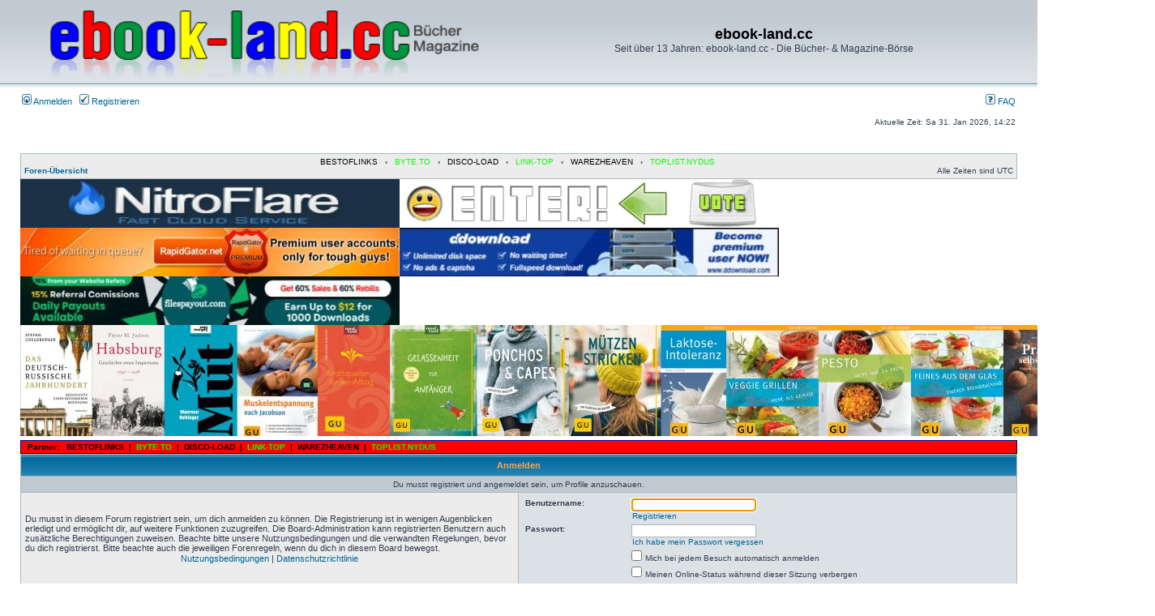

--- FILE ---
content_type: text/html; charset=UTF-8
request_url: https://ebook-land.cc/memberlist.php?mode=viewprofile&u=84998&sid=5caad1897fced7f631fb34aeaa4c0401
body_size: 3698
content:
<!DOCTYPE html PUBLIC "-//W3C//DTD XHTML 1.0 Transitional//EN" "http://www.w3.org/TR/xhtml1/DTD/xhtml1-transitional.dtd">
<html xmlns="http://www.w3.org/1999/xhtml" dir="ltr" lang="de" xml:lang="de">
<head>

<meta http-equiv="content-type" content="text/html; charset=UTF-8" />
<meta http-equiv="content-language" content="de" />
<meta http-equiv="content-style-type" content="text/css" />
<meta http-equiv="imagetoolbar" content="no" />
<meta name="resource-type" content="document" />
<meta name="distribution" content="global" />
<meta name="keywords" content="" />
<meta name="description" content="" />

<title>ebook-land.cc &bull; Anmelden</title>

<link rel="alternate" type="application/atom+xml" title="Feed - Neuigkeiten" href="https://ebook-land.cc/feed.php?mode=news" /><link rel="alternate" type="application/atom+xml" title="Feed - Neue Themen" href="https://ebook-land.cc/feed.php?mode=topics" /><link rel="alternate" type="application/atom+xml" title="Feed - Aktive Themen" href="https://ebook-land.cc/feed.php?mode=topics_active" />

<link rel="stylesheet" href="./style.php?id=4&amp;lang=de&amp;sid=d7e8d672e9b58e2a281e3ac694374d9d" type="text/css" />

<script type="f384a5f1a2ca8aebf6efd017-text/javascript">
// <![CDATA[


function popup(url, width, height, name)
{
	if (!name)
	{
		name = '_popup';
	}

	window.open(url.replace(/&amp;/g, '&'), name, 'height=' + height + ',resizable=yes,scrollbars=yes,width=' + width);
	return false;
}

function jumpto()
{
	var page = prompt('Gib die Nummer der Seite an, zu der du gehen möchtest.:', '');
	var per_page = '';
	var base_url = '';

	if (page !== null && !isNaN(page) && page == Math.floor(page) && page > 0)
	{
		if (base_url.indexOf('?') == -1)
		{
			document.location.href = base_url + '?start=' + ((page - 1) * per_page);
		}
		else
		{
			document.location.href = base_url.replace(/&amp;/g, '&') + '&start=' + ((page - 1) * per_page);
		}
	}
}

/**
* Find a member
*/
function find_username(url)
{
	popup(url, 760, 570, '_usersearch');
	return false;
}

/**
* Mark/unmark checklist
* id = ID of parent container, name = name prefix, state = state [true/false]
*/
function marklist(id, name, state)
{
	var parent = document.getElementById(id);
	if (!parent)
	{
		eval('parent = document.' + id);
	}

	if (!parent)
	{
		return;
	}

	var rb = parent.getElementsByTagName('input');
	
	for (var r = 0; r < rb.length; r++)
	{
		if (rb[r].name.substr(0, name.length) == name)
		{
			rb[r].checked = state;
		}
	}
}



// ]]>
</script>

<link href="./styles/subsilver2/theme/prime_links/prime_links.css" rel="stylesheet" type="text/css" />
</head>
<body class="ltr">

<a name="top"></a>

<div id="wrapheader">

	<div id="logodesc">
		<table width="100%" cellspacing="0">
		<tr>
			<td><a href="./index.php?sid=d7e8d672e9b58e2a281e3ac694374d9d"><img src="./styles/subsilver2/imageset/ebook-land.neuerlook.png" width="600" height="95" alt="" title="" /></a></td>
			<td width="100%" align="center"><h1>ebook-land.cc</h1><span class="gen">Seit über 13 Jahren: ebook-land.cc - Die Bücher- &amp; Magazine-Börse</span></td>
		</tr>
		</table>
	</div>

	<div id="menubar">
		<table width="100%" cellspacing="0">
		<tr>
			<td class="genmed">
				<a href="./ucp.php?mode=login&amp;sid=d7e8d672e9b58e2a281e3ac694374d9d"><img src="./styles/subsilver2/theme/images/icon_mini_login.gif" width="12" height="13" alt="*" /> Anmelden</a>&nbsp; &nbsp;<a href="./ucp.php?mode=register&amp;sid=d7e8d672e9b58e2a281e3ac694374d9d"><img src="./styles/subsilver2/theme/images/icon_mini_register.gif" width="12" height="13" alt="*" /> Registrieren</a>
					
			</td>
			<td class="genmed" align="right">
				<a href="./faq.php?sid=d7e8d672e9b58e2a281e3ac694374d9d"><img src="./styles/subsilver2/theme/images/icon_mini_faq.gif" width="12" height="13" alt="*" /> FAQ</a>
		
		
			</td>
		</tr>
		</table>
	</div>

	<div id="datebar">
		<table width="100%" cellspacing="0">
		<tr>
			<td class="gensmall"></td>
			<td class="gensmall" align="right">Aktuelle Zeit: Sa 31. Jan 2026, 14:22<br /></td>
		</tr>
		</table>
	</div>

</div>
<div id="wrapcentre">

	

	<br style="clear: both;" />

	<table class="tablebg" width="100%" cellspacing="1" cellpadding="0" style="margin-top: 5px;">
	<tr>
		<td class="row1">

   
      <div class="redbar">
         <div class="inner"><span class="corners-top"><span></span></span>

         <div id="red-bar">
           <div style="text-align:center;">
            <a href="http://bestoflinks.synology.me" style="color: #000000;" title="BESTOFLINKS">BESTOFLINKS</a> &nbsp; <strong>&#8249;</strong> &nbsp; <a href="https://byte.to/?in=ebook-land.cc" style="color: #00FF00;" title="BYTE.TO">BYTE.TO</a> &nbsp; <strong>&#8249;</strong> &nbsp; <a href="https://disco-load.cc/" style="color: #000000;" title="DISCO-LOAD">DISCO-LOAD</a> &nbsp; <strong>&#8249;</strong> &nbsp; <a href="http://www.linkr.top/Zorro.html" style="color: #00FF00;" title="LINK-TOP">LINK-TOP</a> &nbsp; <strong>&#8249;</strong> &nbsp; <a href="https://warezheaven.net" style="color: #000000;" title="WAREZHEAVEN">WAREZHEAVEN</a> &nbsp; <strong>&#8249;</strong> &nbsp; <a href="http://top.nydus.org/vote/5235/" style="color: #00ff00;" title="TOPLIST.NYDUS">TOPLIST.NYDUS</a>&nbsp;
           </div>   
         </div>

         <span class="corners-bottom"><span></span></span></div>
      </div>      
   
			<p class="breadcrumbs"><a href="./index.php?sid=d7e8d672e9b58e2a281e3ac694374d9d">Foren-Übersicht</a></p>
			<p class="datetime">Alle Zeiten sind UTC </p>
		</td>
	</tr>
	</table>
<p><a href="javascript:void(0);" onclick="if (!window.__cfRLUnblockHandlers) return false; window.open ('https://www.nitroflare.com/payment?webmaster=1442366')" data-cf-modified-f384a5f1a2ca8aebf6efd017-=""><img src='https://up.picr.de/49432772vp.jpg' alt='' width='468' heigth='60' /></a><a href="javascript:void(0);" onclick="if (!window.__cfRLUnblockHandlers) return false; window.open('https://toplist.raidrush.ws/vote/4764/')" data-cf-modified-f384a5f1a2ca8aebf6efd017-=""><img src="https://up.picr.de/49432774td.gif" alt="Topliste" border=0 /></a>
<!-- Embed Code End --> </p>
<p><a href="javascript:void(0);" onclick="if (!window.__cfRLUnblockHandlers) return false; window.open ('http://rapidgator.net/account/registration/ref/3356008')" data-cf-modified-f384a5f1a2ca8aebf6efd017-=""><img src="https://up.picr.de/49432775lh.jpg" border="0" width="468" height="60" alt="Rapidgator.net"/></a><a href="https://ddownload.com/free100655.html" target="_blank"><img src="https://up.picr.de/49432776rj.jpg" border="0" width="468" height="60" alt="ddownload.com"/></a><a href='https://filespayouts.com/free1945.html' target="_blank"><img src="https://up.picr.de/50355556cm.jpg" border="0" width="468" height="60" alt="filespayouts.com"/></a>
</p>

<img src="bildwiedergabe/bildrotation.php" alt="*" />
	<br />
	
<table class="tablebg" style="margin-top:5px; background:darkblue;" cellpadding="0" cellspacing="1" width="100%">
    <tbody>
        <tr>
            <td style="background:red;">
                <p class="breadcrumbs" style="background:; margin:0;"><span style="font-size:1,4em;">&nbsp;&nbsp;Partner:&nbsp;&nbsp;</span>

                    
                    <a href="http://bestoflinks.synology.me" style="color: #000000;" title="BESTOFLINKS" onclick="if (!window.__cfRLUnblockHandlers) return false; window.open(this.href); return false;" style="font-size:1em;" data-cf-modified-f384a5f1a2ca8aebf6efd017-=""><span style="font-size:1em;">BESTOFLINKS</span></a>

                     &nbsp;|&nbsp; 
                    <a href="https://byte.to/?in=ebook-land.cc" style="color: #00FF00;" title="BYTE.TO" onclick="if (!window.__cfRLUnblockHandlers) return false; window.open(this.href); return false;" style="font-size:1em;" data-cf-modified-f384a5f1a2ca8aebf6efd017-=""><span style="font-size:1em;">BYTE.TO</span></a>

                     &nbsp;|&nbsp; 
                    <a href="https://disco-load.cc/" style="color: #000000;" title="DISCO-LOAD" onclick="if (!window.__cfRLUnblockHandlers) return false; window.open(this.href); return false;" style="font-size:1em;" data-cf-modified-f384a5f1a2ca8aebf6efd017-=""><span style="font-size:1em;">DISCO-LOAD</span></a>

                     &nbsp;|&nbsp; 
                    <a href="http://www.linkr.top/Zorro.html" style="color: #00FF00;" title="LINK-TOP" onclick="if (!window.__cfRLUnblockHandlers) return false; window.open(this.href); return false;" style="font-size:1em;" data-cf-modified-f384a5f1a2ca8aebf6efd017-=""><span style="font-size:1em;">LINK-TOP</span></a>

                     &nbsp;|&nbsp; 
                    <a href="https://warezheaven.net" style="color: #000000;" title="WAREZHEAVEN" onclick="if (!window.__cfRLUnblockHandlers) return false; window.open(this.href); return false;" style="font-size:1em;" data-cf-modified-f384a5f1a2ca8aebf6efd017-=""><span style="font-size:1em;">WAREZHEAVEN</span></a>

                     &nbsp;|&nbsp; 
                    <a href="http://top.nydus.org/vote/5235/" style="color: #00ff00;" title="TOPLIST.NYDUS" onclick="if (!window.__cfRLUnblockHandlers) return false; window.open(this.href); return false;" style="font-size:1em;" data-cf-modified-f384a5f1a2ca8aebf6efd017-=""><span style="font-size:1em;">TOPLIST.NYDUS</span></a>

                    &nbsp;
                
                </p>
            </td>
        </tr>
    </tbody>
</table>

<form action="./ucp.php?mode=login&amp;sid=d7e8d672e9b58e2a281e3ac694374d9d" method="post">

<table class="tablebg" width="100%" cellspacing="1">
<tr>
	
		<th colspan="2">Anmelden</th>
	
</tr>

	<tr>
		<td class="row3" colspan="2" align="center"><span class="gensmall">Du musst registriert und angemeldet sein, um Profile anzuschauen.</span></td>
	</tr>

<tr>
	<td class="row1" width="50%">
		<p class="genmed">Du musst in diesem Forum registriert sein, um dich anmelden zu können. Die Registrierung ist in wenigen Augenblicken erledigt und ermöglicht dir, auf weitere Funktionen zuzugreifen. Die Board-Administration kann registrierten Benutzern auch zusätzliche Berechtigungen zuweisen. Beachte bitte unsere Nutzungsbedingungen und die verwandten Regelungen, bevor du dich registrierst. Bitte beachte auch die jeweiligen Forenregeln, wenn du dich in diesem Board bewegst.</p>

		<p class="genmed" align="center">
			<a href="./ucp.php?mode=terms&amp;sid=d7e8d672e9b58e2a281e3ac694374d9d">Nutzungsbedingungen</a> | <a href="./ucp.php?mode=privacy&amp;sid=d7e8d672e9b58e2a281e3ac694374d9d">Datenschutzrichtlinie</a>
		</p>
	</td>
	
	<td class="row2">
	
		<table align="center" cellspacing="1" cellpadding="4" style="width: 100%;">
		

		<tr>
			<td valign="top" ><b class="gensmall">Benutzername:</b></td>
			<td><input class="post" type="text" name="username" size="25" value="" tabindex="1" />
				
					<br /><a class="gensmall" href="./ucp.php?mode=register&amp;sid=d7e8d672e9b58e2a281e3ac694374d9d">Registrieren</a>
				
			</td>
		</tr>
		<tr>
			<td valign="top" ><b class="gensmall">Passwort:</b></td>
			<td>
				<input class="post" type="password" name="password" size="25" tabindex="2" />
				<br /><a class="gensmall" href="./ucp.php?mode=sendpassword&amp;sid=d7e8d672e9b58e2a281e3ac694374d9d">Ich habe mein Passwort vergessen</a>
			</td>
		</tr>
		
			<tr>
				<td>&nbsp;</td>
				<td><input type="checkbox" class="radio" name="autologin" tabindex="3" /> <span class="gensmall">Mich bei jedem Besuch automatisch anmelden</span></td>
			</tr>
			
			<tr>
				<td>&nbsp;</td>
				<td><input type="checkbox" class="radio" name="viewonline" tabindex="4" /> <span class="gensmall">Meinen Online-Status während dieser Sitzung verbergen</span></td>
			</tr>
		
		</table>
	</td>
</tr>



<input type="hidden" name="redirect" value="./memberlist.php?mode=viewprofile&amp;u=84998&amp;sid=d7e8d672e9b58e2a281e3ac694374d9d" />

<tr>
	<td class="cat" colspan="2" align="center"><input type="hidden" name="sid" value="d7e8d672e9b58e2a281e3ac694374d9d" />
<input type="submit" name="login" class="btnmain" value="Anmelden" tabindex="5" /></td>
</tr>
</table>

</form>

<br clear="all" />

<table class="tablebg" width="100%" cellspacing="1" cellpadding="0" style="margin-top: 5px;">
	<tr>
		<td class="row1">

   
      <div class="redbar">
         <div class="inner"><span class="corners-top"><span></span></span>

         <div id="red-bar">
           <div style="text-align:center;">
            <a href="http://bestoflinks.synology.me" style="color: #000000;" title="BESTOFLINKS">BESTOFLINKS</a> &nbsp; <strong>&#8249;</strong> &nbsp; <a href="https://byte.to/?in=ebook-land.cc" style="color: #00FF00;" title="BYTE.TO">BYTE.TO</a> &nbsp; <strong>&#8249;</strong> &nbsp; <a href="https://disco-load.cc/" style="color: #000000;" title="DISCO-LOAD">DISCO-LOAD</a> &nbsp; <strong>&#8249;</strong> &nbsp; <a href="http://www.linkr.top/Zorro.html" style="color: #00FF00;" title="LINK-TOP">LINK-TOP</a> &nbsp; <strong>&#8249;</strong> &nbsp; <a href="https://warezheaven.net" style="color: #000000;" title="WAREZHEAVEN">WAREZHEAVEN</a> &nbsp; <strong>&#8249;</strong> &nbsp; <a href="http://top.nydus.org/vote/5235/" style="color: #00ff00;" title="TOPLIST.NYDUS">TOPLIST.NYDUS</a>&nbsp;
           </div>   
         </div>

         <span class="corners-bottom"><span></span></span></div>
      </div>      
   
			<p class="breadcrumbs"><a href="./index.php?sid=d7e8d672e9b58e2a281e3ac694374d9d">Foren-Übersicht</a></p>
			<p class="datetime">Alle Zeiten sind UTC </p>
		</td>
	</tr>
	</table>

<br clear="all" />

<div align="right"></div>

<script type="f384a5f1a2ca8aebf6efd017-text/javascript">
// <![CDATA[
	(function()
	{
		var elements = document.getElementsByName("username");
		for (var i = 0; i < elements.length; ++i)
		{
			if (elements[i].tagName.toLowerCase() == 'input')
			{
				elements[i].focus();
				break;
			}
		}
	})();
// ]]>
</script>


</div>

<div id="wrapfooter">
	
	<span class="copyright">Powered by <a href="https://www.phpbb.com/">phpBB</a>&reg; Forum Software &copy; phpBB Group
	<br />Deutsche Übersetzung durch <a href="https://www.phpbb.de/">phpBB.de</a></span>
</div>

<script src="/cdn-cgi/scripts/7d0fa10a/cloudflare-static/rocket-loader.min.js" data-cf-settings="f384a5f1a2ca8aebf6efd017-|49" defer></script><script defer src="https://static.cloudflareinsights.com/beacon.min.js/vcd15cbe7772f49c399c6a5babf22c1241717689176015" integrity="sha512-ZpsOmlRQV6y907TI0dKBHq9Md29nnaEIPlkf84rnaERnq6zvWvPUqr2ft8M1aS28oN72PdrCzSjY4U6VaAw1EQ==" data-cf-beacon='{"version":"2024.11.0","token":"bb0b165b1fe4475abc8b27b1cc6981b6","r":1,"server_timing":{"name":{"cfCacheStatus":true,"cfEdge":true,"cfExtPri":true,"cfL4":true,"cfOrigin":true,"cfSpeedBrain":true},"location_startswith":null}}' crossorigin="anonymous"></script>
</body>
</html>